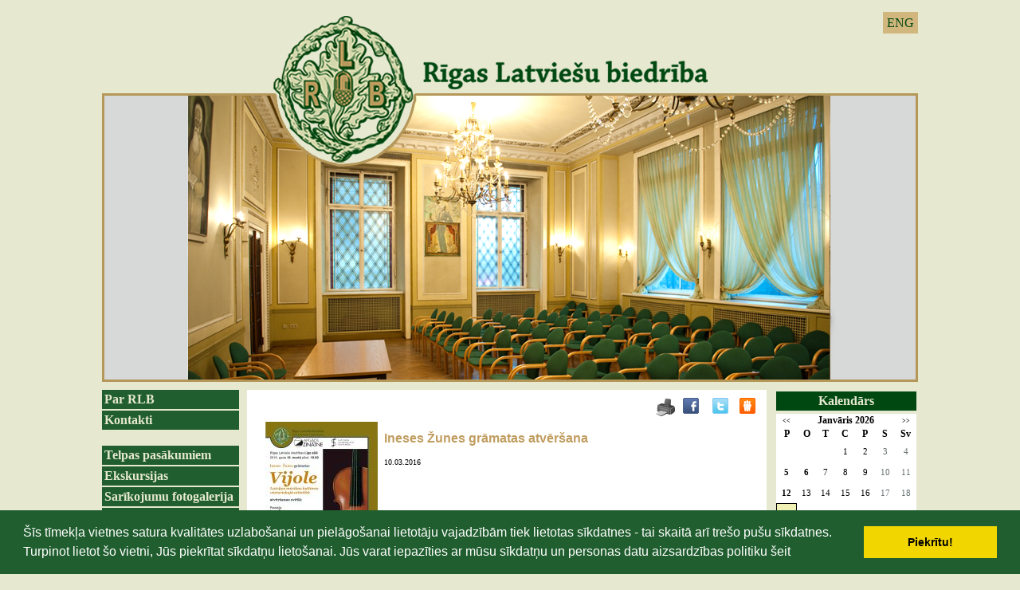

--- FILE ---
content_type: text/css;charset=windows-1257
request_url: https://rlb.lv/css/extra_fonts.css
body_size: 101
content:
@font-face
{
	font-family: Arial narrow;
	src: url(/arial_narr.ttf);
}

@font-face
{
	font-family: Minion;
	src: url(/minion.otf);
}



--- FILE ---
content_type: text/css;charset=windows-1257
request_url: https://rlb.lv/3777/22.php
body_size: 1068
content:

@font-face {
 font-family: "Trajan Pro";
  src: url("/3777/trajan_pro/trajan_pro.eot");
  src: url("/3777/trajan_pro/trajan_pro.eot") format(embedded-opentype),
       url("/3777/trajan_pro/trajan_pro.woff") format(woff),
       url("/3777/trajan_pro/trajan_pro.ttf") format(truetype),
       url("/3777/trajan_pro/trajan_pro.svg") format(svg);
}

* {
		margin:0;
	}
	body {
		background-color:#e6e8d0;
	}
	.nobold{
		font-weight:normal;
	}
	.atvertsv {
		display:block;
		padding-top:20px;
	}
	a {
		color:#c09d5f;
		text-decoration:none;
	}
	#saraksts ul li {
		padding-bottom:10px;
		margin-left:-20px;
	}
	.hiblo {
		display:none !important;
	}
	.zinb img {
		max-width:150px !Important;
		padding:10px;
		height: auto !important;
	}
	#saturs_1 {
		width:1024px;
		margin:0 auto;
	}
	#saturs_1 #menu {
		width:172px;
		padding-right:10px;
		display:block;
		float:left;
		margin-left:-40px;
		list-style-type:none;
		vertical-align:top;
	}
	.aactive{
		color:#fff !Important;
	}
	#saturs_1 #right {
		width:180px;
		display:table-cell;
		padding-left:10px;
		vertical-align:top;
	}
	#topBlock_bann {
		display:block;
		margin-top:20px;
	}
	#menu a {
		display:block;
		font-family:"Trajan Pro";
		font-weight:bold;
		text-decoration:none;
		font-size:16px;
		margin-bottom:2px;
		padding:3px;
	}
	
	.topba {
		display:block;
		font-family:"Trajan Pro";
		font-weight:bold;
		text-decoration:none;
		font-size:16px;
		margin-bottom:2px;
		padding:3px;
		background-color:#004811;
		color:#e6e8d0;
		text-align:center;
	}
	.conta {
		display:block;
		margin-top:4px;
		background-color:#fff;
	}
	#menu li:nth-child(-n+2) a{
		background-color:#004811;
		color:#e6e8d0;
	}
	#menu li:nth-child(-n+6) a{
		background-color:#205e2f;
		color:#e6e8d0;
	}
	

	#menu li:nth-child(+1n+7) a{
		background-color:#308045;
		color:#e6e8d0;
	}


	#menu li:nth-child(+1n+17) a{
		background-color:#84b08f;
		color:#004811;
	}
	
	
	#saturs_1 #centrs {
		display:table-cell;
		width:670px;
		padding:10px;
		min-height:100px;
		background-color:#fff;
	}
	#footer {
		height:150px;
		width:100%;
		background-color:#205e2f;
		font-family:"Trajan Pro";
		color:#e6e8d0;
		padding-top:10px;
		padding-bottom:10px;
	}
	#footer span {
		display:block;
		width:1024px;
		text-alig:left;
		margin:0 auto;
	}
	#fleft {
		display:table-cell;
		font-size:14px;
		color:#e6e8d0;
		width:172px;
		vertical-align:top;
	}
	#centrsf {
		display:table-cell;
		width:670px;
		text-align:middle;
		font-size:16px;
		vertical-align:top;
	}
	#fright {
		display:table-cell;
		font-size:14px;
		color:#e6e8d0;
		width:180px;
		text-align:right;
		vertical-align:top;
	}
	#logo {
		position:relative;
		width:1024px;
		height:459px;
		margin:0 auto;
		margin-top:20px;
		background-repeat:no-repeat;
		padding-bottom:10px;
		text-align:right;
	}
	.lik_so2 a{
		padding:2px;
	}
	#valodas  {
		position:absolute;
		z-index:1001;
		right:0;
	}
	#valodas {
		list-style-type:none;
	}
	#valodas li {
		display:inline-block;
	}
	#valodas a {
		color:#004812;
		background-color:#d1b77d;
		font-size:16px;
		padding:5px;
		text-decoration:none;
		font-family:"Trajan Pro";
	}
	#centrs hr {
		background-color:#e9d6ae !Important;
		border:1px solid #e9d6ae !important;
		margin-top:30px;
		margin-bottom:30px;
	}
	.blog_virsraksts  a{
		color:#c09d5f !important;
		font-family:Arial;
		font-size:16px;
	}
	.blog_datums {
		display:block;
		font-family:Arial;
		font-size:14px;
		padding-bottom:20px;
		font-style:normal !important;
	}
	.blog_apraksts {
		font-family:Arial;
		font-size:14px;
	}
	.blog_link a{
		display:block;
		padding-top:10px;
		font-size:14px;
		font-weight:bold;
		color:#c09d5f !Important;
	}
	.sublinks{
		color:#004812 !important;
		background-color:transparent !Important;
		border:1px solid #307f44;
		display:block;
		font-family:"Trajan Pro";
		font-weight:bold;
		text-decoration:none;
		font-size:16px;
		margin-bottom:2px;
		padding:3px;
	}	
	
.cc-window {
	background-color:#205e2f !important;
}